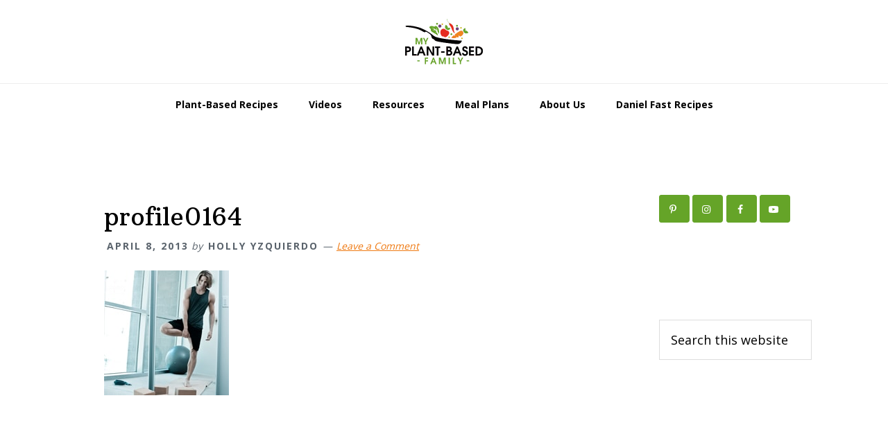

--- FILE ---
content_type: text/plain
request_url: https://www.google-analytics.com/j/collect?v=1&_v=j102&a=394549244&t=pageview&_s=1&dl=https%3A%2F%2Fmyplantbasedfamily.com%2F2013%2F04%2F08%2Finterview-with-danny-collier%2Fprofile0164%2F&ul=en-us%40posix&dt=profile0164%20-%20My%20Plant-Based%20Family&sr=1280x720&vp=1280x720&_u=IEBAAAABAAAAACAAI~&jid=601076162&gjid=1874999478&cid=889275236.1769571295&tid=UA-44206811-1&_gid=1554974430.1769571295&_r=1&_slc=1&z=1461793440
body_size: -452
content:
2,cG-P635ZMY61K